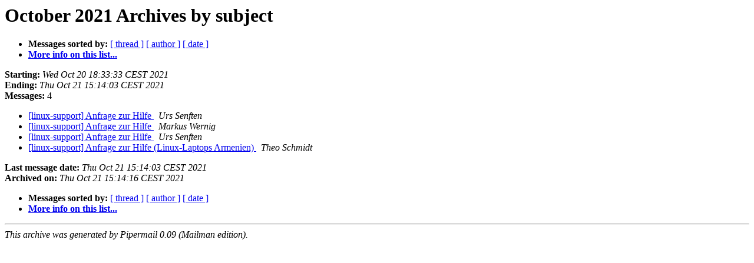

--- FILE ---
content_type: text/html
request_url: https://maillists.lugbe.ch/pipermail/linux-support/2021-October/subject.html
body_size: 2029
content:
<!DOCTYPE HTML PUBLIC "-//W3C//DTD HTML 4.01 Transitional//EN">
<HTML>
  <HEAD>
     <title>The Linux-support October 2021 Archive by subject</title>
     <META NAME="robots" CONTENT="noindex,follow">
     <META http-equiv="Content-Type" content="text/html; charset=us-ascii">
  </HEAD>
  <BODY BGCOLOR="#ffffff">
      <a name="start"></A>
      <h1>October 2021 Archives by subject</h1>
      <ul>
         <li> <b>Messages sorted by:</b>
	        <a href="thread.html#start">[ thread ]</a>
		
		<a href="author.html#start">[ author ]</a>
		<a href="date.html#start">[ date ]</a>

	     <li><b><a href="https://maillists.lugbe.ch/mailman/listinfo/linux-support">More info on this list...
                    </a></b></li>
      </ul>
      <p><b>Starting:</b> <i>Wed Oct 20 18:33:33 CEST 2021</i><br>
         <b>Ending:</b> <i>Thu Oct 21 15:14:03 CEST 2021</i><br>
         <b>Messages:</b> 4<p>
     <ul>

<LI><A HREF="002154.html">[linux-support] Anfrage zur Hilfe
</A><A NAME="2154">&nbsp;</A>
<I>Urs Senften
</I>

<LI><A HREF="002155.html">[linux-support] Anfrage zur Hilfe
</A><A NAME="2155">&nbsp;</A>
<I>Markus Wernig
</I>

<LI><A HREF="002156.html">[linux-support] Anfrage zur Hilfe
</A><A NAME="2156">&nbsp;</A>
<I>Urs Senften
</I>

<LI><A HREF="002157.html">[linux-support] Anfrage zur Hilfe (Linux-Laptops Armenien)
</A><A NAME="2157">&nbsp;</A>
<I>Theo Schmidt
</I>

    </ul>
    <p>
      <a name="end"><b>Last message date:</b></a> 
       <i>Thu Oct 21 15:14:03 CEST 2021</i><br>
    <b>Archived on:</b> <i>Thu Oct 21 15:14:16 CEST 2021</i>
    <p>
   <ul>
         <li> <b>Messages sorted by:</b>
	        <a href="thread.html#start">[ thread ]</a>
		
		<a href="author.html#start">[ author ]</a>
		<a href="date.html#start">[ date ]</a>
	     <li><b><a href="https://maillists.lugbe.ch/mailman/listinfo/linux-support">More info on this list...
                    </a></b></li>
     </ul>
     <p>
     <hr>
     <i>This archive was generated by
     Pipermail 0.09 (Mailman edition).</i>
  </BODY>
</HTML>

